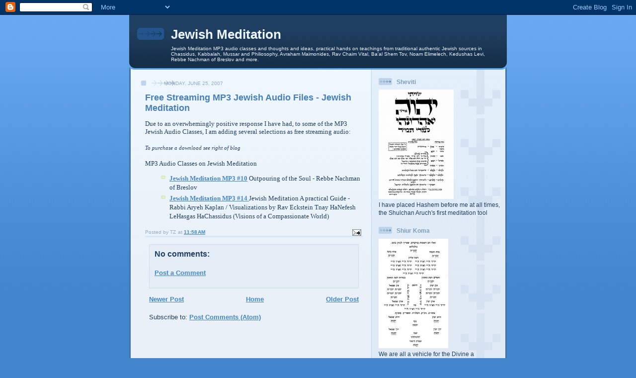

--- FILE ---
content_type: text/html; charset=UTF-8
request_url: http://blog.jewishmeditation.org/2007/06/free-streaming-mp3-jewish-audio-files.html
body_size: 13958
content:
<!DOCTYPE html>
<html dir='ltr'>
<head>
<link href='https://www.blogger.com/static/v1/widgets/2944754296-widget_css_bundle.css' rel='stylesheet' type='text/css'/>
<meta content='text/html; charset=UTF-8' http-equiv='Content-Type'/>
<meta content='blogger' name='generator'/>
<link href='http://blog.jewishmeditation.org/favicon.ico' rel='icon' type='image/x-icon'/>
<link href='http://blog.jewishmeditation.org/2007/06/free-streaming-mp3-jewish-audio-files.html' rel='canonical'/>
<link rel="alternate" type="application/atom+xml" title="Jewish Meditation - Atom" href="http://blog.jewishmeditation.org/feeds/posts/default" />
<link rel="alternate" type="application/rss+xml" title="Jewish Meditation - RSS" href="http://blog.jewishmeditation.org/feeds/posts/default?alt=rss" />
<link rel="service.post" type="application/atom+xml" title="Jewish Meditation - Atom" href="https://www.blogger.com/feeds/2423723809687891771/posts/default" />

<link rel="alternate" type="application/atom+xml" title="Jewish Meditation - Atom" href="http://blog.jewishmeditation.org/feeds/2637112377689952555/comments/default" />
<!--Can't find substitution for tag [blog.ieCssRetrofitLinks]-->
<meta content='http://blog.jewishmeditation.org/2007/06/free-streaming-mp3-jewish-audio-files.html' property='og:url'/>
<meta content='Free Streaming MP3 Jewish Audio Files - Jewish Meditation' property='og:title'/>
<meta content='Due to an overwhemingly positive response I have had, to some of the MP3 Jewish Audio Classes, I am adding several selections as free stream...' property='og:description'/>
<title>Jewish Meditation: Free Streaming MP3 Jewish Audio Files - Jewish Meditation</title>
<style id='page-skin-1' type='text/css'><!--
/*
-----------------------------------------------
Blogger Template Style
Name: 	  Thisaway (Blue)
Date:     29 Feb 2004
Updated by: Blogger Team
----------------------------------------------- */
/* global
----------------------------------------------- */
body {
margin: 0;
text-align: center;
min-width: 760px;
background: #4386ce url(https://resources.blogblog.com/blogblog/data/thisaway_blue/bg_body.gif) repeat-x left top;
color: #204063;
font-size: small;
}
blockquote {
margin: 0;
padding-top: 0;
padding-right: 10px;
padding-bottom: 0;
padding-left: 10px;
border-left: 6px solid #d8e7f78;
border-right: 6px solid #d8e7f7;
color: #477fba;
}
code {
color: #477fba;
}
hr {
display: none;
}
/* layout
----------------------------------------------- */
#outer-wrapper {
margin: 0 auto;
width: 760px;
text-align: left;
font: normal normal 100% Helvetica,Arial,Verdana,'Trebuchet MS', Sans-serif;
}
#header-wrapper {
padding-bottom: 15px;
background: url(https://resources.blogblog.com/blogblog/data/thisaway_blue/bg_header_bottom.gif) no-repeat left bottom;
}
#header {
background: #204063 url(https://resources.blogblog.com/blogblog/data/thisaway_blue/bg_header.gif) repeat-x left bottom;
}
#content-wrapper {
position: relative;
width: 760px;
background: #f7f0e9 url(https://resources.blogblog.com/blogblog/data/thisaway_blue/bg_main_wrapper.gif) repeat-y left top;
}
#main-wrapper {
display: inline; /* fixes a strange ie margin bug */
float: left;
margin-top: 0;
margin-right: 0;
margin-bottom: 0;
margin-left: 3px;
padding: 0;
width: 483px;
word-wrap: break-word; /* fix for long text breaking sidebar float in IE */
overflow: hidden;     /* fix for long non-text content breaking IE sidebar float */
}
#main {
padding-top: 22px;
padding-right: 8px;
padding-bottom: 0;
padding-left: 8px;
background: url(https://resources.blogblog.com/blogblog/data/thisaway_blue/bg_content.gif) repeat-x left top;
}
.post {
margin-top: 0;
margin-right: 8px;
margin-bottom: 14px;
margin-left: 21px;
padding: 0;
border-bottom: 3px solid #d8e7f7;
}
#comments {
margin-top: 0;
margin-right: 16px;
margin-bottom: 14px;
margin-left: 29px;
padding: 10px;
border: 1px solid #cedef0;
background-color: #e4ecf5;
}
#sidebar-wrapper {
display: inline; /* fixes a strange ie margin bug */
float: right;
margin-top: 0;
margin-right: 3px;
margin-bottom: 0;
margin-left: 0;
width: 269px;
color: #204063;
line-height: 1.4em;
font-size: 90%;
background: url(https://resources.blogblog.com/blogblog/data/thisaway_blue/bg_sidebar.gif) repeat-x left top;
word-wrap: break-word; /* fix for long text breaking sidebar float in IE */
overflow: hidden;     /* fix for long non-text content breaking IE sidebar float */
}
#sidebar {
padding-top: 7px;
padding-right: 11px;
padding-bottom: 0;
padding-left: 14px;
background: url(https://resources.blogblog.com/blogblog/data/thisaway_blue/bg_sidebar_arrow.gif) repeat-y 179px 0;
}
#sidebar .widget {
margin-bottom: 20px;
}
#footer-wrapper {
padding-top: 15px;
background: url(https://resources.blogblog.com/blogblog/data/thisaway_blue/bg_footer_top.gif) no-repeat left top;
clear: both;
}
#footer {
background: #152e49 url(https://resources.blogblog.com/blogblog/data/thisaway_blue/bg_footer.gif) repeat-x left top;
text-align: center;
min-height: 2em;
}
/* headings
----------------------------------------------- */
#header h1 {
margin: 0;
padding-top: 24px;
padding-right: 0;
padding-bottom: 0;
padding-left: 84px;
background: url(https://resources.blogblog.com/blogblog/data/thisaway_blue/icon_header_left.gif) no-repeat 16px 26px;
}
h2.date-header {
margin: 0;
padding-top: 0;
padding-right: 0;
padding-bottom: 0;
padding-left: 29px;
text-transform: uppercase;
color: #8facc8;
background: url(https://resources.blogblog.com/blogblog/data/thisaway_blue/icon_date.gif) no-repeat 13px 0;
font-size: 80%;
font-weight: normal;
}
.date-header span {
margin-top: 0;
margin-right: 0;
margin-bottom: 0;
margin-left: 5px;
padding-top: 0;
padding-right: 25px;
padding-bottom: 0;
padding-left: 25px;
background: url(https://resources.blogblog.com/blogblog/data/thisaway_blue/bg_date.gif) no-repeat left 0;
}
.sidebar h2 {
padding-top: 1px;
padding-right: 0;
padding-bottom: 0;
padding-left: 36px;
color: #809fbd;
background: url(https://resources.blogblog.com/blogblog/data/thisaway_blue/icon_sidebar_heading_left.gif) no-repeat left 45%;
font: normal bold 100% Helvetica,Arial,Verdana,'Trebuchet MS', Sans-serif;
}
.sidebar .Profile h2 {
color: #527595;
background: url(https://resources.blogblog.com/blogblog/data/thisaway_blue/icon_sidebar_profileheading_left.gif) no-repeat left 45%;
}
.post h3 {
margin-top: 13px;
margin-right: 0;
margin-bottom: 13px;
margin-left: 0;
padding: 0;
color: #477fba;
font-size: 140%;
}
.post h3 a, .post h3 a:visited {
color: #477fba;
}
#comments h4 {
margin-top: 0;
font-size: 120%;
}
/* text
----------------------------------------------- */
#header h1 {
color: #eef6fe;
font: normal bold 200% Helvetica,Arial,Verdana,'Trebuchet MS', Sans-serif;
}
#header .description {
margin: 0;
padding-top: 7px;
padding-right: 16px;
padding-bottom: 0;
padding-left: 84px;
color: #eef6fe;
font: normal normal 80% Helvetica,Arial,Verdana,'Trebuchet MS', Sans-serif;
}
.post-body p {
line-height: 1.4em;
/* Fix bug in IE5/Win with italics in posts */
margin: 0;
height: 1%;
overflow: visible;
}
.post-footer {
font-size: 80%;
color: #8facc8;
}
.uncustomized-post-template .post-footer {
text-align: right;
}
.uncustomized-post-template .post-footer .post-author,
.uncustomized-post-template .post-footer .post-timestamp {
display: block;
float: left;
text-align: left;
margin-right: 4px;
}
p.comment-author {
font-size: 83%;
}
.deleted-comment {
font-style:italic;
color:gray;
}
.comment-body p {
line-height: 1.4em;
}
.feed-links {
clear: both;
line-height: 2.5em;
margin-bottom: 0.5em;
margin-left: 29px;
}
#footer .widget {
margin: 0;
padding-top: 0;
padding-right: 0;
padding-bottom: 15px;
padding-left: 55px;
color: #fef6ee;
font-size: 90%;
line-height: 1.4em;
background: url(https://resources.blogblog.com/blogblog/data/thisaway_blue/icon_footer.gif) no-repeat 16px 0;
}
/* lists
----------------------------------------------- */
.post ul {
padding-left: 32px;
list-style-type: none;
line-height: 1.4em;
}
.post li {
padding-top: 0;
padding-right: 0;
padding-bottom: 4px;
padding-left: 17px;
background: url(https://resources.blogblog.com/blogblog/data/thisaway_blue/icon_list_item_left.gif) no-repeat left 3px;
}
#comments ul {
margin: 0;
padding: 0;
list-style-type: none;
}
#comments li {
padding-top: 0;
padding-right: 0;
padding-bottom: 1px;
padding-left: 17px;
background: url(https://resources.blogblog.com/blogblog/data/thisaway_blue/icon_comment.gif) no-repeat left 3px;
}
.sidebar ul {
padding: 0;
list-style-type: none;
line-height: 1.2em;
margin-left: 0;
}
.sidebar li {
padding-top: 0;
padding-right: 0;
padding-bottom: 4px;
padding-left: 17px;
background: url(https://resources.blogblog.com/blogblog/data/thisaway_blue/icon_list_item.gif) no-repeat left 3px;
}
#blog-pager-newer-link {
float: left;
margin-left: 29px;
}
#blog-pager-older-link {
float: right;
margin-right: 16px;
}
#blog-pager {
text-align: center;
}
/* links
----------------------------------------------- */
a {
color: #4386ce;
font-weight: bold;
}
a:hover {
color: #2462a5;
}
a.comment-link {
/* ie5.0/win doesn't apply padding to inline elements,
so we hide these two declarations from it */
background/* */:/**/url(https://resources.blogblog.com/blogblog/data/thisaway_blue/icon_comment.gif) no-repeat left 45%;
padding-left: 14px;
}
html>body a.comment-link {
/* respecified, for ie5/mac's benefit */
background: url(https://resources.blogblog.com/blogblog/data/thisaway_blue/icon_comment.gif) no-repeat left 45%;
padding-left: 14px;
}
.sidebar a {
color: #599be2;
}
.sidebar a:hover {
color: #3372b6;
}
#header h1 a {
color: #eef6fe;
text-decoration: none;
}
#header h1 a:hover {
color: #b4c7d9;
}
.post h3 a {
text-decoration: none;
}
a img {
border-width: 0;
}
.clear {
clear: both;
line-height: 0;
height: 0;
}
.profile-textblock {
clear: both;
margin-bottom: 10px;
margin-left: 0;
}
.profile-img {
float: left;
margin-top: 0;
margin-right: 5px;
margin-bottom: 5px;
margin-left: 0;
padding: 3px;
border: 1px solid #bdd4eb;
}
.profile-link {
padding-top: 0;
padding-right: 0;
padding-bottom: 0;
padding-left: 17px;
background: url(https://resources.blogblog.com/blogblog/data/thisaway_blue/icon_profile_left.gif) no-repeat left 0;
}
/** Page structure tweaks for layout editor wireframe */
body#layout #main,
body#layout #sidebar {
padding: 0;
}

--></style>
<link href='https://www.blogger.com/dyn-css/authorization.css?targetBlogID=2423723809687891771&amp;zx=d0823121-e19c-41bf-ac09-87304d6c9bdc' media='none' onload='if(media!=&#39;all&#39;)media=&#39;all&#39;' rel='stylesheet'/><noscript><link href='https://www.blogger.com/dyn-css/authorization.css?targetBlogID=2423723809687891771&amp;zx=d0823121-e19c-41bf-ac09-87304d6c9bdc' rel='stylesheet'/></noscript>
<meta name='google-adsense-platform-account' content='ca-host-pub-1556223355139109'/>
<meta name='google-adsense-platform-domain' content='blogspot.com'/>

</head>
<body>
<div class='navbar section' id='navbar'><div class='widget Navbar' data-version='1' id='Navbar1'><script type="text/javascript">
    function setAttributeOnload(object, attribute, val) {
      if(window.addEventListener) {
        window.addEventListener('load',
          function(){ object[attribute] = val; }, false);
      } else {
        window.attachEvent('onload', function(){ object[attribute] = val; });
      }
    }
  </script>
<div id="navbar-iframe-container"></div>
<script type="text/javascript" src="https://apis.google.com/js/platform.js"></script>
<script type="text/javascript">
      gapi.load("gapi.iframes:gapi.iframes.style.bubble", function() {
        if (gapi.iframes && gapi.iframes.getContext) {
          gapi.iframes.getContext().openChild({
              url: 'https://www.blogger.com/navbar/2423723809687891771?po\x3d2637112377689952555\x26origin\x3dhttp://blog.jewishmeditation.org',
              where: document.getElementById("navbar-iframe-container"),
              id: "navbar-iframe"
          });
        }
      });
    </script><script type="text/javascript">
(function() {
var script = document.createElement('script');
script.type = 'text/javascript';
script.src = '//pagead2.googlesyndication.com/pagead/js/google_top_exp.js';
var head = document.getElementsByTagName('head')[0];
if (head) {
head.appendChild(script);
}})();
</script>
</div></div>
<div id='outer-wrapper'><div id='wrap2'>
<!-- skip links for text browsers -->
<span id='skiplinks' style='display:none;'>
<a href='#main'>skip to main </a> |
      <a href='#sidebar'>skip to sidebar</a>
</span>
<div id='header-wrapper'>
<div class='header section' id='header'><div class='widget Header' data-version='1' id='Header1'>
<div id='header-inner'>
<div class='titlewrapper'>
<h1 class='title'>
<a href='http://blog.jewishmeditation.org/'>
Jewish Meditation
</a>
</h1>
</div>
<div class='descriptionwrapper'>
<p class='description'><span>Jewish Meditation MP3 audio classes and thoughts and ideas, practical hands on teachings from traditional authentic Jewish sources in Chassidus, Kabbalah, Mussar and Philiosophy, Avraham Maimonides, Rav Chaim Vital, Ba'al Shem Tov, Noam Elimelech, Kedushas Levi, Rebbe Nachman of Breslov and more.</span></p>
</div>
</div>
</div></div>
</div>
<div id='content-wrapper'>
<div id='crosscol-wrapper' style='text-align:center'>
<div class='crosscol no-items section' id='crosscol'></div>
</div>
<div id='main-wrapper'>
<div class='main section' id='main'><div class='widget Blog' data-version='1' id='Blog1'>
<div class='blog-posts hfeed'>

          <div class="date-outer">
        
<h2 class='date-header'><span>Monday, June 25, 2007</span></h2>

          <div class="date-posts">
        
<div class='post-outer'>
<div class='post hentry uncustomized-post-template' itemprop='blogPost' itemscope='itemscope' itemtype='http://schema.org/BlogPosting'>
<meta content='2423723809687891771' itemprop='blogId'/>
<meta content='2637112377689952555' itemprop='postId'/>
<a name='2637112377689952555'></a>
<h3 class='post-title entry-title' itemprop='name'>
Free Streaming MP3 Jewish Audio Files - Jewish Meditation
</h3>
<div class='post-header'>
<div class='post-header-line-1'></div>
</div>
<div class='post-body entry-content' id='post-body-2637112377689952555' itemprop='description articleBody'>
<span style="font-family:verdana;">Due to an overwhemingly positive response I have had, to some of the MP3 Jewish Audio Classes, I am adding several selections as free streaming audio:</span><br /><span style="font-family:verdana;"></span><br /><span style="font-family:verdana;"><span style="font-size:85%;"><em>To purchase a download see right of blog</em></span> </span><br /><span style="font-family:verdana;"></span><br /><span style="font-family:verdana;">MP3 Audio Classes on Jewish Meditation</span><br /><ul><li><a href="mms://yeshivalive.net/noam/JM10.mp3"><span style="font-family:verdana;">Jewish Meditation MP3 #10</span></a><span style="font-family:verdana;"> Outpouring of the Soul - Rebbe Nachman of Breslov</span></li><li><a href="mms://yeshivalive.net/noam/JM14.mp3"><span style="font-family:verdana;">Jewish Meditation MP3 #14 </span></a><span style="font-family:verdana;">Jewish Meditation A practical Guide - Rabbi Aryeh Kaplan / Visualizations by Rav Eckstein Tnay HaNefesh LeHasgas HaChassidus (Visions of a Compassionate World)</span></li></ul>
<div style='clear: both;'></div>
</div>
<div class='post-footer'>
<div class='post-footer-line post-footer-line-1'>
<span class='post-author vcard'>
Posted by
<span class='fn' itemprop='author' itemscope='itemscope' itemtype='http://schema.org/Person'>
<span itemprop='name'>TZ</span>
</span>
</span>
<span class='post-timestamp'>
at
<meta content='http://blog.jewishmeditation.org/2007/06/free-streaming-mp3-jewish-audio-files.html' itemprop='url'/>
<a class='timestamp-link' href='http://blog.jewishmeditation.org/2007/06/free-streaming-mp3-jewish-audio-files.html' rel='bookmark' title='permanent link'><abbr class='published' itemprop='datePublished' title='2007-06-25T11:58:00+03:00'>11:58&#8239;AM</abbr></a>
</span>
<span class='post-comment-link'>
</span>
<span class='post-icons'>
<span class='item-action'>
<a href='https://www.blogger.com/email-post/2423723809687891771/2637112377689952555' title='Email Post'>
<img alt='' class='icon-action' height='13' src='https://resources.blogblog.com/img/icon18_email.gif' width='18'/>
</a>
</span>
<span class='item-control blog-admin pid-130208884'>
<a href='https://www.blogger.com/post-edit.g?blogID=2423723809687891771&postID=2637112377689952555&from=pencil' title='Edit Post'>
<img alt='' class='icon-action' height='18' src='https://resources.blogblog.com/img/icon18_edit_allbkg.gif' width='18'/>
</a>
</span>
</span>
<div class='post-share-buttons goog-inline-block'>
</div>
</div>
<div class='post-footer-line post-footer-line-2'>
<span class='post-labels'>
</span>
</div>
<div class='post-footer-line post-footer-line-3'>
<span class='post-location'>
</span>
</div>
</div>
</div>
<div class='comments' id='comments'>
<a name='comments'></a>
<h4>No comments:</h4>
<div id='Blog1_comments-block-wrapper'>
<dl class='' id='comments-block'>
</dl>
</div>
<p class='comment-footer'>
<a href='https://www.blogger.com/comment/fullpage/post/2423723809687891771/2637112377689952555' onclick=''>Post a Comment</a>
</p>
</div>
</div>

        </div></div>
      
</div>
<div class='blog-pager' id='blog-pager'>
<span id='blog-pager-newer-link'>
<a class='blog-pager-newer-link' href='http://blog.jewishmeditation.org/2007/07/mans-soul-is-g-ds-candle.html' id='Blog1_blog-pager-newer-link' title='Newer Post'>Newer Post</a>
</span>
<span id='blog-pager-older-link'>
<a class='blog-pager-older-link' href='http://blog.jewishmeditation.org/2007/06/jewish-meditation-first-step.html' id='Blog1_blog-pager-older-link' title='Older Post'>Older Post</a>
</span>
<a class='home-link' href='http://blog.jewishmeditation.org/'>Home</a>
</div>
<div class='clear'></div>
<div class='post-feeds'>
<div class='feed-links'>
Subscribe to:
<a class='feed-link' href='http://blog.jewishmeditation.org/feeds/2637112377689952555/comments/default' target='_blank' type='application/atom+xml'>Post Comments (Atom)</a>
</div>
</div>
</div></div>
</div>
<div id='sidebar-wrapper'>
<div class='sidebar section' id='sidebar'><div class='widget Image' data-version='1' id='Image1'>
<h2>Sheviti</h2>
<div class='widget-content'>
<img alt='Sheviti' height='220' id='Image1_img' src='http://photos1.blogger.com/x/blogger2/3899/295864722862291/220/z/277889/gse_multipart66222.png' width='151'/>
<br/>
<span class='caption'>I have placed Hashem before me at all times, the Shulchan Aruch's first meditation tool</span>
</div>
<div class='clear'></div>
</div><div class='widget Image' data-version='1' id='Image4'>
<h2>Shiur Koma</h2>
<div class='widget-content'>
<img alt='Shiur Koma' height='220' id='Image4_img' src='http://photos1.blogger.com/x/blogger2/3899/295864722862291/220/z/281932/gse_multipart66235.png' width='140'/>
<br/>
<span class='caption'>We are all a vehicle for the Divine a meditational tool</span>
</div>
<div class='clear'></div>
</div><div class='widget Image' data-version='1' id='Image2'>
<h2>Menorat leManeatzeach</h2>
<div class='widget-content'>
<img alt='Menorat leManeatzeach' height='220' id='Image2_img' src='http://photos1.blogger.com/x/blogger2/3899/295864722862291/220/z/226370/gse_multipart66229.png' width='184'/>
<br/>
<span class='caption'>This meditation tool is Psalm 67</span>
</div>
<div class='clear'></div>
</div><div class='widget Image' data-version='1' id='Image3'>
<h2>Menoras Le'Menatzeach</h2>
<div class='widget-content'>
<img alt='Menoras Le&#39;Menatzeach' height='220' id='Image3_img' src='http://photos1.blogger.com/x/blogger2/3899/295864722862291/220/z/232920/gse_multipart66231.jpg' width='179'/>
<br/>
<span class='caption'>Another Menora as if you lit the candles in the Holy Temple</span>
</div>
<div class='clear'></div>
</div><div class='widget HTML' data-version='1' id='HTML1'>
<h2 class='title'>Jewish Meditation MP3 Audio Classes</h2>
<div class='widget-content'>
<p><h1 dir="ltr" align="center"><font face="Arial Narrow">Intro to Jewish Meditation 
MP3 Audio Classes</font></h1>
<p align="center">All these Meditations are based on authentic Jewish, 
Chassidic, Kabbalistic, Halacha and Mussar sources and they are all 100% safe.</p>
<form action="https://www.paypal.com/cgi-bin/webscr" target="paypal" method="post">
	<font face="Arial"><input value="_cart" name="cmd" type="hidden"/>
	<input value="talz11@bezeqint.net" name="business" type="hidden"/></font>
	<p align="center"><font face="Arial">
	<input border="0" alt="Make payments with PayPal - it's fast, free and secure!" src="https://www.paypal.com/en_US/i/btn/view_cart.gif" name="I1" type="image" align="left"/>
	<input value="1" name="display" type="hidden"/></font></p>
</form>
<p align="center">&nbsp;</p>
<p align="left"><font face="Arial">Check back weekly for new classes. </font>
</p>
<p>
<table id="table1" border="1" width="100%">
	<tr>
		<td><b><font face="Arial">Intro to Jewish Meditation MP3 Audio Class #1</font></b></td>
		<td rowspan="2">
		<form action="https://www.paypal.com/cgi-bin/webscr" target="paypal" method="post">
			<input border="0" alt="Make payments with PayPal - it's fast, free and secure!" src="https://www.paypal.com//en_US/i/btn/sc-but-01.gif" name="I2" type="image"/>
			<img border="0" alt="" width="1" src="https://www.paypal.com/en_US/i/scr/pixel.gif" height="1"/>
			<input value="1" name="add" type="hidden"/>
			<input value="_cart" name="cmd" type="hidden"/>
			<input value="talz11@bezeqint.net" name="business" type="hidden"/>
			<input value="Jewish Meditation Class 1" name="item_name" type="hidden"/>
			<input value="JM1" name="item_number" type="hidden"/>
			<input value="2.00" name="amount" type="hidden"/>
			<input value="1" name="no_shipping" type="hidden"/>
			<input value="0.00" name="shipping" type="hidden"/>
			<input value="1" name="no_note" type="hidden"/>
			<input value="USD" name="currency_code" type="hidden"/>
			<input value="US" name="lc" type="hidden"/>
			<input value="PP-ShopCartBF" name="bn" type="hidden"/>
		</form>
		</td>
		<td rowspan="2">
		Price: $2.00</td>
	</tr>
	<tr>
		<td>Description: The Meditations of the <b>Noam Elimelech of Lyzhansk</b> from 
		Tzeital Katan. Meditations include Mesirus Nefesh, Character refinement, 
		Eating with Kavana.</td>
	</tr>
	<tr>
		<td><b><font face="Arial">Intro to Jewish Meditation MP3 Audio Class #2</font></b></td>
		<td rowspan="2">
		<form action="https://www.paypal.com/cgi-bin/webscr" target="paypal" method="post">
			<input border="0" alt="Make payments with PayPal - it's fast, free and secure!" src="https://www.paypal.com//en_US/i/btn/sc-but-01.gif" name="I3" type="image"/>
			<img border="0" alt="" width="1" src="https://www.paypal.com/en_US/i/scr/pixel.gif" height="1"/>
			<input value="1" name="add" type="hidden"/>
			<input value="_cart" name="cmd" type="hidden"/>
			<input value="talz11@bezeqint.net" name="business" type="hidden"/>
			<input value="Jewish Meditation Class 2" name="item_name" type="hidden"/>
			<input value="JM2" name="item_number" type="hidden"/>
			<input value="2.00" name="amount" type="hidden"/>
			<input value="1" name="no_shipping" type="hidden"/>
			<input value="0.00" name="shipping" type="hidden"/>
			<input value="1" name="no_note" type="hidden"/>
			<input value="USD" name="currency_code" type="hidden"/>
			<input value="US" name="lc" type="hidden"/>
			<input value="PP-ShopCartBF" name="bn" type="hidden"/>
		</form>
		</td>
		<td rowspan="2">
		Price: $2.00</td>
	</tr>
	<tr>
		<td>Description: The Meditations of the <b>Noam Elimelech of Lyzhansk</b> from 
		Parshas Lech Lecha, a meditation about prayer in general especially with 
		visualization of Israel, Jerusalem, the Holy Temple and the Holy of 
		Holies. Also: Hashem speaks through us. And from Igros Kodesh and the 
		Talmud Yerushalmi: Visualizing the Rebbe who is teaching us.</td>
	</tr>
	<tr>
		<td><b><font face="Arial">Intro to Jewish Meditation MP3 Audio Class #3</font></b></td>
		<td rowspan="2">
		<form action="https://www.paypal.com/cgi-bin/webscr" target="paypal" method="post">
			<input border="0" alt="Make payments with PayPal - it's fast, free and secure!" src="https://www.paypal.com//en_US/i/btn/sc-but-01.gif" name="I4" type="image"/>
			<img border="0" alt="" width="1" src="https://www.paypal.com/en_US/i/scr/pixel.gif" height="1"/>
			<input value="1" name="add" type="hidden"/>
			<input value="_cart" name="cmd" type="hidden"/>
			<input value="talz11@bezeqint.net" name="business" type="hidden"/>
			<input value="Jewish Meditation Class 3" name="item_name" type="hidden"/>
			<input value="JM3" name="item_number" type="hidden"/>
			<input value="2.00" name="amount" type="hidden"/>
			<input value="1" name="no_shipping" type="hidden"/>
			<input value="0.00" name="shipping" type="hidden"/>
			<input value="1" name="no_note" type="hidden"/>
			<input value="USD" name="currency_code" type="hidden"/>
			<input value="US" name="lc" type="hidden"/>
			<input value="PP-ShopCartBF" name="bn" type="hidden"/>
		</form>
		</td>
		<td rowspan="2">
		Price: $2.00</td>
	</tr>
	<tr>
		<td>Description: <b>Sha'arei Kedusha the Gates of Holiness of Rabbi Chaim 
		Vital </b>student of the Arizal, preparation for meditation through mussar 
		and character refinement, meditation example. The first Siman in 
		<b>Shulchan Aruch</b> OC Siman 1 &quot;Shvisi Hashem LeNegdi Tamid&quot;, I have placed Hashem 
		before me at all times. How to use a meditation card called <b>Sheviti</b>. 
		Using the Menorah for <b>Psalm 67</b> tehillim, answering the <b>Kaddish</b>. (Includes image 
		files of the cards in jpeg format)</td>
	</tr>
	<tr>
		<td><b><font face="Arial">Intro to Jewish Meditation MP3 Audio Class #4</font></b></td>
		<td rowspan="2">
		<form action="https://www.paypal.com/cgi-bin/webscr" target="paypal" method="post">
			<input border="0" alt="Make payments with PayPal - it's fast, free and secure!" src="https://www.paypal.com//en_US/i/btn/sc-but-01.gif" name="I5" type="image"/>
			<img border="0" alt="" width="1" src="https://www.paypal.com/en_US/i/scr/pixel.gif" height="1"/>
			<input value="1" name="add" type="hidden"/>
			<input value="_cart" name="cmd" type="hidden"/>
			<input value="talz11@bezeqint.net" name="business" type="hidden"/>
			<input value="Jewish Meditation Class 4" name="item_name" type="hidden"/>
			<input value="JM4" name="item_number" type="hidden"/>
			<input value="2.00" name="amount" type="hidden"/>
			<input value="1" name="no_shipping" type="hidden"/>
			<input value="0.00" name="shipping" type="hidden"/>
			<input value="1" name="no_note" type="hidden"/>
			<input value="USD" name="currency_code" type="hidden"/>
			<input value="US" name="lc" type="hidden"/>
			<input value="PP-ShopCartBF" name="bn" type="hidden"/>
		</form>
		</td>
		<td rowspan="2">
		Price: $2.00</td>
	</tr>
	<tr>
		<td>Description: Reviews of use of the Sheviti. The Meditations of the 
		<b>Noam Elimelech of Lyzhansk</b>: the body as a vehicle for G-d's presence 
		using the diagram found in Shaerei Tzion, Siddur haRashash, Ben Ish Chai 
		and the Toldos Aharon siddur. 4th Chapter of <b>Hachsharas HaAvreichim of 
		Piasecna</b> qualifying the thought and imagination process. The prayer 
		before praying of the Noam Elimelech of Lyzhansk. (Includes image files 
		of the cards in jpeg format). </td>
	</tr>
	<tr>
		<td><b><font face="Arial">Intro to Jewish Meditation MP3 Audio Class #5</font></b></td>
		<td rowspan="2">
		<form action="https://www.paypal.com/cgi-bin/webscr" target="paypal" method="post">
			<input border="0" alt="Make payments with PayPal - it's fast, free and secure!" src="https://www.paypal.com//en_US/i/btn/sc-but-01.gif" name="I6" type="image"/>
			<img border="0" alt="" width="1" src="https://www.paypal.com/en_US/i/scr/pixel.gif" height="1"/>
			<input value="1" name="add" type="hidden"/>
			<input value="_cart" name="cmd" type="hidden"/>
			<input value="talz11@bezeqint.net" name="business" type="hidden"/>
			<input value="Jewish Meditation Class 5" name="item_name" type="hidden"/>
			<input value="JM5" name="item_number" type="hidden"/>
			<input value="2.00" name="amount" type="hidden"/>
			<input value="1" name="no_shipping" type="hidden"/>
			<input value="0.00" name="shipping" type="hidden"/>
			<input value="1" name="no_note" type="hidden"/>
			<input value="USD" name="currency_code" type="hidden"/>
			<input value="US" name="lc" type="hidden"/>
			<input value="PP-ShopCartBF" name="bn" type="hidden"/>
		</form>
		</td>
		<td rowspan="2">
		Price: $2.00</td>
	</tr>
	<tr>
		<td>Description: Reviews of use of the Sheviti. <b>Shulchan Aruch</b> 
		Code of Jewish Law OC Siman 98, 
		Kavana in prayer. Shevisi using the ideas from <b>Sha'arei Kedusha the 
		Gates of Holiness of Rabbi Chaim Vital </b>and the Gemara / Talmud in 
		Chagiga and the 7 heavens with a prayer from the <b>Selichos</b>. Using 
		emotions and feelings, imagination to aid in visualization and 
		meditation.</td>
	</tr>
	<tr>
		<td><b><font face="Arial">Intro to Jewish Meditation MP3 Audio Class #6</font></b></td>
		<td rowspan="2">
		<form action="https://www.paypal.com/cgi-bin/webscr" target="paypal" method="post">
			<input border="0" alt="Make payments with PayPal - it's fast, free and secure!" src="https://www.paypal.com//en_US/i/btn/sc-but-01.gif" name="submit" type="image"/>
			<img border="0" alt="" width="1" src="https://www.paypal.com/en_US/i/scr/pixel.gif" height="1"/>
			<input value="1" name="add" type="hidden"/>
			<input value="_cart" name="cmd" type="hidden"/>
			<input value="talz11@bezeqint.net" name="business" type="hidden"/>
			<input value="Jewish Meditation Class 6" name="item_name" type="hidden"/>
			<input value="JM6" name="item_number" type="hidden"/>
			<input value="2.00" name="amount" type="hidden"/>
			<input value="1" name="no_shipping" type="hidden"/>
			<input value="0.00" name="shipping" type="hidden"/>
			<input value="1" name="no_note" type="hidden"/>
			<input value="USD" name="currency_code" type="hidden"/>
			<input value="US" name="lc" type="hidden"/>
			<input value="PP-ShopCartBF" name="bn" type="hidden"/>
		</form>
		</td>
		<td rowspan="2">
		Price: $2.00</td>
	</tr>
	<tr>
		<td>Description: <b>Shulchan Aruch</b> Code of Jewish Law OC Siman 5 Kavana in Brachos, The 
		Meditations of the <b>Kedushas Levi of Rav Levi Yitzchak of Berditchev</b>, Intro to 
		<b>Hachsharas 
		HaAvreichim of Piasecna</b>.</td>
	</tr>
</table>
<table id="table2" border="1" width="100%">
	<tr>
		<td><b><font face="Arial">Intro to Jewish Meditation MP3 Audio Class #7</font></b></td>
		<td rowspan="2">
		<form action="https://www.paypal.com/cgi-bin/webscr" target="paypal" method="post">
			<input border="0" alt="Make payments with PayPal - it's fast, free and secure!" src="https://www.paypal.com//en_US/i/btn/sc-but-01.gif" name="submit0" type="image"/>
			<img border="0" alt="" width="1" src="https://www.paypal.com/en_US/i/scr/pixel.gif" height="1"/>
			<input value="1" name="add" type="hidden"/>
			<input value="_cart" name="cmd" type="hidden"/>
			<input value="talz11@bezeqint.net" name="business" type="hidden"/>
			<input value="Jewish Meditation Class 7" name="item_name" type="hidden"/>
			<input value="JM7" name="item_number" type="hidden"/>
			<input value="2.00" name="amount" type="hidden"/>
			<input value="1" name="no_shipping" type="hidden"/>
			<input value="0.00" name="shipping" type="hidden"/>
			<input value="1" name="no_note" type="hidden"/>
			<input value="USD" name="currency_code" type="hidden"/>
			<input value="US" name="lc" type="hidden"/>
			<input value="PP-ShopCartBF" name="bn" type="hidden"/>
		</form>
		</td>
		<td rowspan="2" width="46">
		Price: $2.00</td>
	</tr>
	<tr>
		<td>Description: Intro to <b>Hachsharas 
		HaAvreichim of Piasecna</b> cont'd till end of Chap. 1,&nbsp; Also 1st intro to 
		<b>Siddur 
		Tefillah Yeshara w/ Keser Nehora</b> commentary: Speaking with Divine 
		Inspiration. Using the 4 letter name and the PrayerBook as Black &amp; White 
		Fire, Clouds and Heaven.</td>
	</tr>
<tr>
		<td><b><font face="Arial">Intro to Jewish Meditation MP3 Audio Class #8</font></b></td>
		<td rowspan="2">
		<form action="https://www.paypal.com/cgi-bin/webscr" target="paypal" method="post">
			<input border="0" alt="Make payments with PayPal - it's fast, free and secure!" src="https://www.paypal.com//en_US/i/btn/sc-but-01.gif" name="submit0" type="image"/>
			<img border="0" alt="" width="1" src="https://www.paypal.com/en_US/i/scr/pixel.gif" height="1"/>
			<input value="1" name="add" type="hidden"/>
			<input value="_cart" name="cmd" type="hidden"/>
			<input value="talz11@bezeqint.net" name="business" type="hidden"/>
			<input value="Jewish Meditation Class 8" name="item_name" type="hidden"/>
			<input value="JM8" name="item_number" type="hidden"/>
			<input value="2.00" name="amount" type="hidden"/>
			<input value="1" name="no_shipping" type="hidden"/>
			<input value="0.00" name="shipping" type="hidden"/>
			<input value="1" name="no_note" type="hidden"/>
			<input value="USD" name="currency_code" type="hidden"/>
			<input value="US" name="lc" type="hidden"/>
			<input value="PP-ShopCartBF" name="bn" type="hidden"/>
		</form>
		</td>
		<td rowspan="2" width="46">
		Price: $2.00</td>
	</tr>
	<tr>
		<td>Description: 1st intro to <b>Siddur Tefillah Yeshara w/ Keser Nehora</b> 
		commentary continues: Speaking with Divine Inspiration, Riding Horses of 
		Fire to Heaven</td>
	</tr>
	<tr>
		<td><b><font face="Arial">Intro to Jewish Meditation MP3 Audio Class #9</font></b></td>
		<td rowspan="2">
		<form action="https://www.paypal.com/cgi-bin/webscr" target="paypal" method="post">
			<input border="0" alt="Make payments with PayPal - it's fast, free and secure!" src="https://www.paypal.com//en_US/i/btn/sc-but-01.gif" name="submit0" type="image"/>
			<img border="0" alt="" width="1" src="https://www.paypal.com/en_US/i/scr/pixel.gif" height="1"/>
			<input value="1" name="add" type="hidden"/>
			<input value="_cart" name="cmd" type="hidden"/>
			<input value="talz11@bezeqint.net" name="business" type="hidden"/>
			<input value="Jewish Meditation Class 9" name="item_name" type="hidden"/>
			<input value="JM9" name="item_number" type="hidden"/>
			<input value="2.00" name="amount" type="hidden"/>
			<input value="1" name="no_shipping" type="hidden"/>
			<input value="0.00" name="shipping" type="hidden"/>
			<input value="1" name="no_note" type="hidden"/>
			<input value="USD" name="currency_code" type="hidden"/>
			<input value="US" name="lc" type="hidden"/>
			<input value="PP-ShopCartBF" name="bn" type="hidden"/>
		</form>
		</td>
		<td rowspan="2" width="46">
		Price: $2.00</td>
	</tr>
	<tr>
		<td>Description: 1st intro to <b>Siddur Tefillah Yeshara w/ Keser Nehora</b> 
		commentary continues: Mindset of the soul, connecting to others and 
		something higher and drawing down the Divine Light. Speaking words of 
		prophecy at anytime. Prophecy Yeshivas. Using King David's Psalms of 
		Tehillim. Using the Menorah for Psalm 67 Tehillim, for Channuka. (Includes image 
		files of the cards in jpeg format)</td>
	</tr>
	<tr>
		<td><b><font face="Arial">Intro to Jewish Meditation MP3 Audio Class #10</font></b></td>
		<td rowspan="2">
		<form action="https://www.paypal.com/cgi-bin/webscr" target="paypal" method="post">
			<input border="0" alt="Make payments with PayPal - it's fast, free and secure!" src="https://www.paypal.com//en_US/i/btn/sc-but-01.gif" name="submit0" type="image"/>
			<img border="0" alt="" width="1" src="https://www.paypal.com/en_US/i/scr/pixel.gif" height="1"/>
			<input value="1" name="add" type="hidden"/>
			<input value="_cart" name="cmd" type="hidden"/>
			<input value="talz11@bezeqint.net" name="business" type="hidden"/>
			<input value="Jewish Meditation Class 10" name="item_name" type="hidden"/>
			<input value="JM10" name="item_number" type="hidden"/>
			<input value="2.00" name="amount" type="hidden"/>
			<input value="1" name="no_shipping" type="hidden"/>
			<input value="0.00" name="shipping" type="hidden"/>
			<input value="1" name="no_note" type="hidden"/>
			<input value="USD" name="currency_code" type="hidden"/>
			<input value="US" name="lc" type="hidden"/>
			<input value="PP-ShopCartBF" name="bn" type="hidden"/>
		</form>
		</td>
		<td rowspan="2" width="46">
		Price: $2.00</td>
	</tr>
	<tr>
		<td>Description: <b>Rabbi Nachman of Breslov - Hisbodedus</b> - Personal 
		Secluded Meditation / based on the book <b>Outpouring of the Soul</b> by 
		Rabbi Aryeh Kaplan - selections. Topics include: speaking to G-d Hashem 
		in our own language. Prayer in nature.</td>
	</tr>
	<tr>
		<td><b><font face="Arial">Intro to Jewish Meditation MP3 Audio Class #11</font></b></td>
		<td rowspan="2">
		<form action="https://www.paypal.com/cgi-bin/webscr" target="paypal" method="post">
			<input border="0" alt="Make payments with PayPal - it's fast, free and secure!" src="https://www.paypal.com//en_US/i/btn/sc-but-01.gif" name="submit0" type="image"/>
			<img border="0" alt="" width="1" src="https://www.paypal.com/en_US/i/scr/pixel.gif" height="1"/>
			<input value="1" name="add" type="hidden"/>
			<input value="_cart" name="cmd" type="hidden"/>
			<input value="talz11@bezeqint.net" name="business" type="hidden"/>
			<input value="Jewish Meditation Class 11" name="item_name" type="hidden"/>
			<input value="JM11" name="item_number" type="hidden"/>
			<input value="2.00" name="amount" type="hidden"/>
			<input value="1" name="no_shipping" type="hidden"/>
			<input value="0.00" name="shipping" type="hidden"/>
			<input value="1" name="no_note" type="hidden"/>
			<input value="USD" name="currency_code" type="hidden"/>
			<input value="US" name="lc" type="hidden"/>
			<input value="PP-ShopCartBF" name="bn" type="hidden"/>
		</form>
		</td>
		<td rowspan="2" width="46">
		Price: $2.00</td>
	</tr>
	<tr>
		<td>Description: <b>Rabbi Nachman of Breslov - Hisbodedus</b> - Personal 
		Secluded Meditation / based on the book <b>Outpouring of the Soul</b> by 
		Rabbi Aryeh Kaplan - selections. Continued. Topics include: Silently 
		Screaming. Simplicity. <br/>
		Selections from the book <b>Jewish Meditation: A Practical Guide </b>by 
		Rabbi Aryeh Kaplan - Defining Meditation Intro. Controlling the thought 
		process. Engraving images into the mind. Shviti Hashem - engrave the 4 
		letter name of Hashem. <br/>
		The <b>Talmud</b> tractate Shabbos 30a on <b>Simcha &amp; Joy &amp; Music</b>, 
		expanded vs restricted consciousness / sensory experience vs sensory 
		deprivation to enhance experience (Includes image files of the cards in 
		jpeg format) <b>Shulchan Aruch</b> Code of Jewish Law OC Siman 51:9. 
		Psukei Dzimra and song.</td>
	</tr><tr>
		<td><b><font face="Arial">Intro to Jewish Meditation MP3 Audio Class #12</font></b></td>
		<td rowspan="2">
		<form action="https://www.paypal.com/cgi-bin/webscr" target="paypal" method="post">
			<input border="0" alt="Make payments with PayPal - it's fast, free and secure!" src="https://www.paypal.com//en_US/i/btn/sc-but-01.gif" name="submit0" type="image"/>
			<img border="0" alt="" width="1" src="https://www.paypal.com/en_US/i/scr/pixel.gif" height="1"/>
			<input value="1" name="add" type="hidden"/>
			<input value="_cart" name="cmd" type="hidden"/>
			<input value="talz11@bezeqint.net" name="business" type="hidden"/>
			<input value="Jewish Meditation Class 12" name="item_name" type="hidden"/>
			<input value="JM12" name="item_number" type="hidden"/>
			<input value="2.00" name="amount" type="hidden"/>
			<input value="1" name="no_shipping" type="hidden"/>
			<input value="0.00" name="shipping" type="hidden"/>
			<input value="1" name="no_note" type="hidden"/>
			<input value="USD" name="currency_code" type="hidden"/>
			<input value="US" name="lc" type="hidden"/>
			<input value="PP-ShopCartBF" name="bn" type="hidden"/>
		</form>
		</td>
		<td rowspan="2" width="46">
		Price: $2.00</td>
	</tr>
	<tr>
		<td>Description: Selections from the book <b>Jewish Meditation: A 
		Practical Guide </b>by Rabbi Aryeh Kaplan - Discovering &amp; relating to 
		Him. G-d surrounds yet also fills the worlds and us. Structured vs 
		Unstructured meditation. Using a Mantra.</td>
	</tr><tr>
		<td><b><font face="Arial">Intro to Jewish Meditation MP3 Audio Class #13</font></b></td>
		<td rowspan="2">
		<form action="https://www.paypal.com/cgi-bin/webscr" target="paypal" method="post">
			<input border="0" alt="Make payments with PayPal - it's fast, free and secure!" src="https://www.paypal.com//en_US/i/btn/sc-but-01.gif" name="submit0" type="image"/>
			<img border="0" alt="" width="1" src="https://www.paypal.com/en_US/i/scr/pixel.gif" height="1"/>
			<input value="1" name="add" type="hidden"/>
			<input value="_cart" name="cmd" type="hidden"/>
			<input value="talz11@bezeqint.net" name="business" type="hidden"/>
			<input value="Jewish Meditation Class 13" name="item_name" type="hidden"/>
			<input value="JM13" name="item_number" type="hidden"/>
			<input value="2.00" name="amount" type="hidden"/>
			<input value="1" name="no_shipping" type="hidden"/>
			<input value="0.00" name="shipping" type="hidden"/>
			<input value="1" name="no_note" type="hidden"/>
			<input value="USD" name="currency_code" type="hidden"/>
			<input value="US" name="lc" type="hidden"/>
			<input value="PP-ShopCartBF" name="bn" type="hidden"/>
		</form>
		</td>
		<td rowspan="2" width="46">
		Price: $2.00</td>
	</tr>
	<tr>
		<td>Description: Simcha &amp; Joy Niggun - Review of Audio Class #11 for 
		Month of Adar<br/>
		Selections from the book <b>Jewish Meditation: A 
		Practical Guide </b>by Rabbi Aryeh Kaplan - Cont'd Topics: Hisbonenus - 
		Contemplation of objects such as the Shabbos Candles, Tzitzis. Yichud 
		through&nbsp; Tzedaka - Charity as a meditation. Visual vs Verbal 
		meditation.</td>
	</tr>
		<tr>
		<td><b><font face="Arial">Intro to Jewish Meditation MP3 Audio Class #14</font></b></td>
		<td rowspan="2">
		<form action="https://www.paypal.com/cgi-bin/webscr" target="paypal" method="post">
			<input border="0" alt="Make payments with PayPal - it's fast, free and secure!" src="https://www.paypal.com//en_US/i/btn/sc-but-01.gif" name="submit0" type="image"/>
			<img border="0" alt="" width="1" src="https://www.paypal.com/en_US/i/scr/pixel.gif" height="1"/>
			<input value="1" name="add" type="hidden"/>
			<input value="_cart" name="cmd" type="hidden"/>
			<input value="talz11@bezeqint.net" name="business" type="hidden"/>
			<input value="Jewish Meditation Class 14" name="item_name" type="hidden"/>
			<input value="JM14" name="item_number" type="hidden"/>
			<input value="2.00" name="amount" type="hidden"/>
			<input value="1" name="no_shipping" type="hidden"/>
			<input value="0.00" name="shipping" type="hidden"/>
			<input value="1" name="no_note" type="hidden"/>
			<input value="USD" name="currency_code" type="hidden"/>
			<input value="US" name="lc" type="hidden"/>
			<input value="PP-ShopCartBF" name="bn" type="hidden"/>
		</form>
		</td>
		<td rowspan="2" width="46">
		Price: $2.00</td>
	</tr>
	<tr>
		<td>Description: Selections from the book <b>Jewish Meditation: A 
		Practical Guide </b>by Rabbi Aryeh Kaplan - Cont'd Topics: Visualization 
		on the Divine 4 letter name. Selection from the book Visions of a 
		Compassionate World - <b>Tna'ay Ha' Nefesh le' Hasagat Ha' Chassidut</b> 
		by Rabbi Menachem Eckstein translated by Yehoshua Starrett. Humility and 
		knowing your place in this world. Human emotion and desires visualized.</td>
	</tr>	<tr>
		<td><b><font face="Arial">Intro to Jewish Meditation MP3 Audio Class #15</font></b></td>
		<td rowspan="2">
		<form action="https://www.paypal.com/cgi-bin/webscr" target="paypal" method="post">
			<input border="0" alt="Make payments with PayPal - it's fast, free and secure!" src="https://www.paypal.com//en_US/i/btn/sc-but-01.gif" name="submit0" type="image"/>
			<img border="0" alt="" width="1" src="https://www.paypal.com/en_US/i/scr/pixel.gif" height="1"/>
			<input value="1" name="add" type="hidden"/>
			<input value="_cart" name="cmd" type="hidden"/>
			<input value="talz11@bezeqint.net" name="business" type="hidden"/>
			<input value="Jewish Meditation Class 15" name="item_name" type="hidden"/>
			<input value="JM15" name="item_number" type="hidden"/>
			<input value="2.00" name="amount" type="hidden"/>
			<input value="1" name="no_shipping" type="hidden"/>
			<input value="0.00" name="shipping" type="hidden"/>
			<input value="1" name="no_note" type="hidden"/>
			<input value="USD" name="currency_code" type="hidden"/>
			<input value="US" name="lc" type="hidden"/>
			<input value="PP-ShopCartBF" name="bn" type="hidden"/>
		</form>
		</td>
		<td rowspan="2" width="46">
		Price: $2.00</td>
	</tr>
	<tr>
		<td>Description: Selections from the book <b>Jewish Meditation: A 
		Practical Guide </b>by Rabbi Aryeh Kaplan - Cont'd Topics: Hisbodedus 
		Rabbi Nachman of Breslov's path speaking to Hashem in personal prayer.
		<b>Derech Ha'Melech</b> the quieting, Haskata of the Aish Kodesh the 
		holy Rebbe of Piasecna. A personal meditative technique for calming 
		relaxation.</td>
	</tr>	<tr>
		<td><b><font face="Arial">Intro to Jewish Meditation MP3 Audio Class #16 
		(Short Class 15min.)</font></b></td>
		<td rowspan="2">
		<form action="https://www.paypal.com/cgi-bin/webscr" target="paypal" method="post">
			<input border="0" alt="Make payments with PayPal - it's fast, free and secure!" src="https://www.paypal.com//en_US/i/btn/sc-but-01.gif" name="submit0" type="image"/>
			<img border="0" alt="" width="1" src="https://www.paypal.com/en_US/i/scr/pixel.gif" height="1"/>
			<input value="1" name="add" type="hidden"/>
			<input value="_cart" name="cmd" type="hidden"/>
			<input value="talz11@bezeqint.net" name="business" type="hidden"/>
			<input value="Jewish Meditation Class 16" name="item_name" type="hidden"/>
			<input value="JM16" name="item_number" type="hidden"/>
			<input value="2.00" name="amount" type="hidden"/>
			<input value="1" name="no_shipping" type="hidden"/>
			<input value="0.00" name="shipping" type="hidden"/>
			<input value="1" name="no_note" type="hidden"/>
			<input value="USD" name="currency_code" type="hidden"/>
			<input value="US" name="lc" type="hidden"/>
			<input value="PP-ShopCartBF" name="bn" type="hidden"/>
		</form>
		</td>
		<td rowspan="2" width="46">
		Price: $2.00</td>
	</tr>
	<tr>
		<td>Description: Selections from the book <b>Jewish Meditation: A 
		Practical Guide </b>by Rabbi Aryeh Kaplan - Cont'd Topics: Jacob's 
		ladder: the 4 worlds or spiritual realms of the prayer service.</td>
	</tr>	<tr>
		<td><b><font face="Arial">Intro to Jewish Meditation MP3 Audio Class #17 
		(Short Class 15min.)</font></b></td>
		<td rowspan="2">
		<form action="https://www.paypal.com/cgi-bin/webscr" target="paypal" method="post">
			<input border="0" alt="Make payments with PayPal - it's fast, free and secure!" src="https://www.paypal.com//en_US/i/btn/sc-but-01.gif" name="submit0" type="image"/>
			<img border="0" alt="" width="1" src="https://www.paypal.com/en_US/i/scr/pixel.gif" height="1"/>
			<input value="1" name="add" type="hidden"/>
			<input value="_cart" name="cmd" type="hidden"/>
			<input value="talz11@bezeqint.net" name="business" type="hidden"/>
			<input value="Jewish Meditation Class 17" name="item_name" type="hidden"/>
			<input value="JM17" name="item_number" type="hidden"/>
			<input value="2.00" name="amount" type="hidden"/>
			<input value="1" name="no_shipping" type="hidden"/>
			<input value="0.00" name="shipping" type="hidden"/>
			<input value="1" name="no_note" type="hidden"/>
			<input value="USD" name="currency_code" type="hidden"/>
			<input value="US" name="lc" type="hidden"/>
			<input value="PP-ShopCartBF" name="bn" type="hidden"/>
		</form>
		</td>
		<td rowspan="2" width="46">
		Price: $2.00</td>
	</tr>
	<tr>
		<td>Description: <b>Shavous / Yiras Shamayim</b> - Preparation for 
		receiving the Torah and reliving the Sinai experience. Story from 
		Bostoner Rebbe Shlit&quot;a of RBS about the Ba'al Shem Tov and Mezritcher 
		Maggid. Story about Rebbe Reb Zisha.</td>
	</tr>	<tr>
		<td><b><font face="Arial">Intro to Jewish Meditation MP3 Audio Class #18</font></b></td>
		<td rowspan="2">
		<form action="https://www.paypal.com/cgi-bin/webscr" target="paypal" method="post">
			<input border="0" alt="Make payments with PayPal - it's fast, free and secure!" src="https://www.paypal.com//en_US/i/btn/sc-but-01.gif" name="submit0" type="image"/>
			<img border="0" alt="" width="1" src="https://www.paypal.com/en_US/i/scr/pixel.gif" height="1"/>
			<input value="1" name="add" type="hidden"/>
			<input value="_cart" name="cmd" type="hidden"/>
			<input value="talz11@bezeqint.net" name="business" type="hidden"/>
			<input value="Jewish Meditation Class 18" name="item_name" type="hidden"/>
			<input value="JM18" name="item_number" type="hidden"/>
			<input value="2.00" name="amount" type="hidden"/>
			<input value="1" name="no_shipping" type="hidden"/>
			<input value="0.00" name="shipping" type="hidden"/>
			<input value="1" name="no_note" type="hidden"/>
			<input value="USD" name="currency_code" type="hidden"/>
			<input value="US" name="lc" type="hidden"/>
			<input value="PP-ShopCartBF" name="bn" type="hidden"/>
		</form>
		</td>
		<td rowspan="2" width="46">
		Price: $2.00</td>
	</tr>
	<tr>
		<td>Description: <b>Degel Machne Efraim</b> parshas Shelach - Tzitzis 
		and Techeles (similar to ideas also found in audio class #13).</td>
	</tr>	<tr>
		<td><b><font face="Arial">Intro to Jewish Meditation MP3 Audio Class #19</font></b></td>
		<td rowspan="2">
		<form action="https://www.paypal.com/cgi-bin/webscr" target="paypal" method="post">
			<input border="0" alt="Make payments with PayPal - it's fast, free and secure!" src="https://www.paypal.com//en_US/i/btn/sc-but-01.gif" name="submit0" type="image"/>
			<img border="0" alt="" width="1" src="https://www.paypal.com/en_US/i/scr/pixel.gif" height="1"/>
			<input value="1" name="add" type="hidden"/>
			<input value="_cart" name="cmd" type="hidden"/>
			<input value="talz11@bezeqint.net" name="business" type="hidden"/>
			<input value="Jewish Meditation Class 19" name="item_name" type="hidden"/>
			<input value="JM19" name="item_number" type="hidden"/>
			<input value="2.00" name="amount" type="hidden"/>
			<input value="1" name="no_shipping" type="hidden"/>
			<input value="0.00" name="shipping" type="hidden"/>
			<input value="1" name="no_note" type="hidden"/>
			<input value="USD" name="currency_code" type="hidden"/>
			<input value="US" name="lc" type="hidden"/>
			<input value="PP-ShopCartBF" name="bn" type="hidden"/>
		</form>
		</td>
		<td rowspan="2" width="46">
		Price: $2.00</td>
	</tr>
	<tr>
		<td>Description: Preliminary Meditations - Anchoring yourself tying 
		yourself down, Circle of Light &amp; Protection - Original novel meditations 
		based on Shela HaKodash, Shaarei Kedusha of R' Chaim Vital, Noam 
		Elimelech, Talmud - Eyn Yaakov, Maharsha, Ben Ish Chai.</td>
	</tr>	<tr>
		<td><b><font face="Arial">Intro to Jewish Meditation MP3 Audio Class #20 </font></b></td>
		<td rowspan="2">
		<form action="https://www.paypal.com/cgi-bin/webscr" target="paypal" method="post">
			<input border="0" alt="Make payments with PayPal - it's fast, free and secure!" src="https://www.paypal.com//en_US/i/btn/sc-but-01.gif" name="submit0" type="image"/>
			<img border="0" alt="" width="1" src="https://www.paypal.com/en_US/i/scr/pixel.gif" height="1"/>
			<input value="1" name="add" type="hidden"/>
			<input value="_cart" name="cmd" type="hidden"/>
			<input value="talz11@bezeqint.net" name="business" type="hidden"/>
			<input value="Jewish Meditation Class 20" name="item_name" type="hidden"/>
			<input value="JM20" name="item_number" type="hidden"/>
			<input value="2.00" name="amount" type="hidden"/>
			<input value="1" name="no_shipping" type="hidden"/>
			<input value="0.00" name="shipping" type="hidden"/>
			<input value="1" name="no_note" type="hidden"/>
			<input value="USD" name="currency_code" type="hidden"/>
			<input value="US" name="lc" type="hidden"/>
			<input value="PP-ShopCartBF" name="bn" type="hidden"/>
		</form>
		</td>
		<td rowspan="2" width="46">
		Price: $2.00</td>
	</tr>
	<tr>
		<td>Description: Coming Soon...</td>
	</tr>
</table>
<p align="left"><font face="Arial">These Shiurim are being taught on an on-going 
basis as a series, when a full set will be completed we will imy&quot;h post a buy 
button for an entire set at a discount.</font></p>
<p align="left"><font face="Arial">Maybe You would like to receive each new MP3 
Audio Class lecture every week as they become available? Just subscribe below 
and you will receive the first MP3 Audio Class free, the next week 50% off the second 
MP3 Audio Class is just $1.00, and thereafter each week you will be billed automatically 
for $2.00. </font></p>

<form action="https://www.paypal.com/cgi-bin/webscr" method="post">
<input value="_s-xclick" name="cmd" type="hidden"/>
<input border="0" alt="Make payments with PayPal - it's fast, free and secure!" src="https://www.paypal.com/en_US/i/btn/x-click-but20.gif" name="submit" type="image"/>
<img border="0" alt="" width="1" src="https://www.paypal.com/en_US/i/scr/pixel.gif" height="1"/>
<input value="-----BEGIN [base64]/DKyYA53D5IX03sKXbs61JO12u9dR9TuUFUHKZ3MSwCAeoWI55Uy97KOyXz0UmI7/3hZCKx4kKE+HxSY3OwWQegJteoWYVTslGZzJ4E91C0rTCK7tFkVuv31vTzEsU5ZS9xX7KOyNPNjX2pTELMAkGBSsOAwIaBQAwggEMBgkqhkiG9w0BBwEwFAYIKoZIhvcNAwcECPqx73EmcL6HgIHo3H3RAoU4ZrfVo/wsoz0JslJhGMlHXOLfG2PBY19jHFnh8LZeyfnxZUlrrBLenSysXfN8oM78XQ8C8uBGODHVhpBQb94O+x/LJIOLkSI2Qg07VNJ1IM9Wq1Lq2/b7vtn/nVGe0kqKYYSwWFQISM95b6gedlo297BGeImHiP4MxpVt67wm1CUGNJVyYSHVwElpnQrhV1ggHGs0IUVx1lJaSpDToun0zf2vVuCVeZeOYzT+XA3yxYdxUQfzsy5fii4pQr3iialAgKlnXA/zeH22TqLinP5J8498Mhel50EFjGHQ/[base64]/Za+GJ/[base64]/9j/iKG4Thia/[base64]/jfafIZNt00MA0GCSqGSIb3DQEBAQUABIGAHvHbDHujTfKWmK3TsgbXKW9UySjSZ24FiDbzludGdBdLEIJ0w0WDKz3Ib0hflGWtzdzg2ACpvBM48NR57wrkZerHLyDLyK1kMroTlNfDtUVqMGD/VBQ/98yuz1j0W0ge8mB6ToJEVTTGNyQbzJzK4zsdTT5FxuaPq+NKHXQ+28I=-----END PKCS7-----
" name="encrypted" type="hidden"/>
</form>

<p align="center"><b><font face="Arial">To hear classes live:</font></b></p>
<p align="center"><b><font face="Arial">
<a href="http://www.virtualyeshiva.com/">http://www.virtualyeshiva.com/</a>
</font></b></p>
<p align="center"><b><font face="Arial">Live Free Interactive Torah Classes</font></b></p>
<center>
<center>
		<font face="Arial Narrow">SUNDAYS:</font><p><font face="Arial Narrow"><i><b>2:00 pm EST</b></i>, &quot;Jewish and Chassidic Meditation,&quot; 
				based on classics, Rabbi Avraham Maimonides son of Rambam, 
				Piaseczna Aish Kodesh, Noam Elimelech, and the Chassidic Siddur 
				Tefillah Yeshara (with the commentary of Keser Nehora and 
				others) are presented by
				<a target=" _top" href="http://virtualyeshiva.com/vy_whoweare.html#Tal">
				Rabbi Tal Moshe</a> Zwecker, in the &quot;<a href="http://www.TorahChat.com">Torah 
				Chat</a>&quot; Room. 1 hour.</font></p></center>
</center></p></p>
</div>
<div class='clear'></div>
</div><div class='widget HTML' data-version='1' id='HTML2'>
<div class='widget-content'>
<a href="http://www.wholinks2me.com/" title="Click here to see who's linking to my site.">Who links to my website?</a>
</div>
<div class='clear'></div>
</div><div class='widget BlogArchive' data-version='1' id='BlogArchive1'>
<h2>Blog Archive</h2>
<div class='widget-content'>
<div id='ArchiveList'>
<div id='BlogArchive1_ArchiveList'>
<ul class='hierarchy'>
<li class='archivedate collapsed'>
<a class='toggle' href='javascript:void(0)'>
<span class='zippy'>

        &#9658;&#160;
      
</span>
</a>
<a class='post-count-link' href='http://blog.jewishmeditation.org/2014/'>
2014
</a>
<span class='post-count' dir='ltr'>(2)</span>
<ul class='hierarchy'>
<li class='archivedate collapsed'>
<a class='toggle' href='javascript:void(0)'>
<span class='zippy'>

        &#9658;&#160;
      
</span>
</a>
<a class='post-count-link' href='http://blog.jewishmeditation.org/2014/05/'>
May
</a>
<span class='post-count' dir='ltr'>(2)</span>
<ul class='hierarchy'>
<li class='archivedate collapsed'>
<a class='toggle' href='javascript:void(0)'>
<span class='zippy'>

        &#9658;&#160;
      
</span>
</a>
<a class='post-count-link' href='http://blog.jewishmeditation.org/2014_05_09_archive.html'>
May 09
</a>
<span class='post-count' dir='ltr'>(1)</span>
</li>
</ul>
<ul class='hierarchy'>
<li class='archivedate collapsed'>
<a class='toggle' href='javascript:void(0)'>
<span class='zippy'>

        &#9658;&#160;
      
</span>
</a>
<a class='post-count-link' href='http://blog.jewishmeditation.org/2014_05_06_archive.html'>
May 06
</a>
<span class='post-count' dir='ltr'>(1)</span>
</li>
</ul>
</li>
</ul>
</li>
</ul>
<ul class='hierarchy'>
<li class='archivedate collapsed'>
<a class='toggle' href='javascript:void(0)'>
<span class='zippy'>

        &#9658;&#160;
      
</span>
</a>
<a class='post-count-link' href='http://blog.jewishmeditation.org/2010/'>
2010
</a>
<span class='post-count' dir='ltr'>(2)</span>
<ul class='hierarchy'>
<li class='archivedate collapsed'>
<a class='toggle' href='javascript:void(0)'>
<span class='zippy'>

        &#9658;&#160;
      
</span>
</a>
<a class='post-count-link' href='http://blog.jewishmeditation.org/2010/07/'>
July
</a>
<span class='post-count' dir='ltr'>(2)</span>
<ul class='hierarchy'>
<li class='archivedate collapsed'>
<a class='toggle' href='javascript:void(0)'>
<span class='zippy'>

        &#9658;&#160;
      
</span>
</a>
<a class='post-count-link' href='http://blog.jewishmeditation.org/2010_07_06_archive.html'>
Jul 06
</a>
<span class='post-count' dir='ltr'>(1)</span>
</li>
</ul>
<ul class='hierarchy'>
<li class='archivedate collapsed'>
<a class='toggle' href='javascript:void(0)'>
<span class='zippy'>

        &#9658;&#160;
      
</span>
</a>
<a class='post-count-link' href='http://blog.jewishmeditation.org/2010_07_04_archive.html'>
Jul 04
</a>
<span class='post-count' dir='ltr'>(1)</span>
</li>
</ul>
</li>
</ul>
</li>
</ul>
<ul class='hierarchy'>
<li class='archivedate collapsed'>
<a class='toggle' href='javascript:void(0)'>
<span class='zippy'>

        &#9658;&#160;
      
</span>
</a>
<a class='post-count-link' href='http://blog.jewishmeditation.org/2009/'>
2009
</a>
<span class='post-count' dir='ltr'>(2)</span>
<ul class='hierarchy'>
<li class='archivedate collapsed'>
<a class='toggle' href='javascript:void(0)'>
<span class='zippy'>

        &#9658;&#160;
      
</span>
</a>
<a class='post-count-link' href='http://blog.jewishmeditation.org/2009/09/'>
September
</a>
<span class='post-count' dir='ltr'>(2)</span>
<ul class='hierarchy'>
<li class='archivedate collapsed'>
<a class='toggle' href='javascript:void(0)'>
<span class='zippy'>

        &#9658;&#160;
      
</span>
</a>
<a class='post-count-link' href='http://blog.jewishmeditation.org/2009_09_14_archive.html'>
Sep 14
</a>
<span class='post-count' dir='ltr'>(1)</span>
</li>
</ul>
<ul class='hierarchy'>
<li class='archivedate collapsed'>
<a class='toggle' href='javascript:void(0)'>
<span class='zippy'>

        &#9658;&#160;
      
</span>
</a>
<a class='post-count-link' href='http://blog.jewishmeditation.org/2009_09_06_archive.html'>
Sep 06
</a>
<span class='post-count' dir='ltr'>(1)</span>
</li>
</ul>
</li>
</ul>
</li>
</ul>
<ul class='hierarchy'>
<li class='archivedate collapsed'>
<a class='toggle' href='javascript:void(0)'>
<span class='zippy'>

        &#9658;&#160;
      
</span>
</a>
<a class='post-count-link' href='http://blog.jewishmeditation.org/2008/'>
2008
</a>
<span class='post-count' dir='ltr'>(1)</span>
<ul class='hierarchy'>
<li class='archivedate collapsed'>
<a class='toggle' href='javascript:void(0)'>
<span class='zippy'>

        &#9658;&#160;
      
</span>
</a>
<a class='post-count-link' href='http://blog.jewishmeditation.org/2008/01/'>
January
</a>
<span class='post-count' dir='ltr'>(1)</span>
<ul class='hierarchy'>
<li class='archivedate collapsed'>
<a class='toggle' href='javascript:void(0)'>
<span class='zippy'>

        &#9658;&#160;
      
</span>
</a>
<a class='post-count-link' href='http://blog.jewishmeditation.org/2008_01_27_archive.html'>
Jan 27
</a>
<span class='post-count' dir='ltr'>(1)</span>
</li>
</ul>
</li>
</ul>
</li>
</ul>
<ul class='hierarchy'>
<li class='archivedate expanded'>
<a class='toggle' href='javascript:void(0)'>
<span class='zippy toggle-open'>

        &#9660;&#160;
      
</span>
</a>
<a class='post-count-link' href='http://blog.jewishmeditation.org/2007/'>
2007
</a>
<span class='post-count' dir='ltr'>(5)</span>
<ul class='hierarchy'>
<li class='archivedate collapsed'>
<a class='toggle' href='javascript:void(0)'>
<span class='zippy'>

        &#9658;&#160;
      
</span>
</a>
<a class='post-count-link' href='http://blog.jewishmeditation.org/2007/12/'>
December
</a>
<span class='post-count' dir='ltr'>(1)</span>
<ul class='hierarchy'>
<li class='archivedate collapsed'>
<a class='toggle' href='javascript:void(0)'>
<span class='zippy'>

        &#9658;&#160;
      
</span>
</a>
<a class='post-count-link' href='http://blog.jewishmeditation.org/2007_12_12_archive.html'>
Dec 12
</a>
<span class='post-count' dir='ltr'>(1)</span>
</li>
</ul>
</li>
</ul>
<ul class='hierarchy'>
<li class='archivedate collapsed'>
<a class='toggle' href='javascript:void(0)'>
<span class='zippy'>

        &#9658;&#160;
      
</span>
</a>
<a class='post-count-link' href='http://blog.jewishmeditation.org/2007/07/'>
July
</a>
<span class='post-count' dir='ltr'>(2)</span>
<ul class='hierarchy'>
<li class='archivedate collapsed'>
<a class='toggle' href='javascript:void(0)'>
<span class='zippy'>

        &#9658;&#160;
      
</span>
</a>
<a class='post-count-link' href='http://blog.jewishmeditation.org/2007_07_17_archive.html'>
Jul 17
</a>
<span class='post-count' dir='ltr'>(1)</span>
</li>
</ul>
<ul class='hierarchy'>
<li class='archivedate collapsed'>
<a class='toggle' href='javascript:void(0)'>
<span class='zippy'>

        &#9658;&#160;
      
</span>
</a>
<a class='post-count-link' href='http://blog.jewishmeditation.org/2007_07_08_archive.html'>
Jul 08
</a>
<span class='post-count' dir='ltr'>(1)</span>
</li>
</ul>
</li>
</ul>
<ul class='hierarchy'>
<li class='archivedate expanded'>
<a class='toggle' href='javascript:void(0)'>
<span class='zippy toggle-open'>

        &#9660;&#160;
      
</span>
</a>
<a class='post-count-link' href='http://blog.jewishmeditation.org/2007/06/'>
June
</a>
<span class='post-count' dir='ltr'>(2)</span>
<ul class='hierarchy'>
<li class='archivedate expanded'>
<a class='toggle' href='javascript:void(0)'>
<span class='zippy toggle-open'>

        &#9660;&#160;
      
</span>
</a>
<a class='post-count-link' href='http://blog.jewishmeditation.org/2007_06_25_archive.html'>
Jun 25
</a>
<span class='post-count' dir='ltr'>(2)</span>
<ul class='posts'>
<li><a href='http://blog.jewishmeditation.org/2007/06/free-streaming-mp3-jewish-audio-files.html'>Free Streaming MP3 Jewish Audio Files - Jewish Med...</a></li>
<li><a href='http://blog.jewishmeditation.org/2007/06/jewish-meditation-first-step.html'>Jewish Meditation the first step.</a></li>
</ul>
</li>
</ul>
</li>
</ul>
</li>
</ul>
</div>
</div>
<div class='clear'></div>
</div>
</div></div>
</div>
<!-- spacer for skins that want sidebar and main to be the same height-->
<div class='clear'>&#160;</div>
</div>
<!-- end content-wrapper -->
<div id='footer-wrapper'>
<div class='footer no-items section' id='footer'></div>
</div>
</div></div>
<!-- end outer-wrapper -->

<script type="text/javascript" src="https://www.blogger.com/static/v1/widgets/2028843038-widgets.js"></script>
<script type='text/javascript'>
window['__wavt'] = 'AOuZoY5HSHZ-AgC19IDTezcT8ZrW3Hd4kg:1768911754201';_WidgetManager._Init('//www.blogger.com/rearrange?blogID\x3d2423723809687891771','//blog.jewishmeditation.org/2007/06/free-streaming-mp3-jewish-audio-files.html','2423723809687891771');
_WidgetManager._SetDataContext([{'name': 'blog', 'data': {'blogId': '2423723809687891771', 'title': 'Jewish Meditation', 'url': 'http://blog.jewishmeditation.org/2007/06/free-streaming-mp3-jewish-audio-files.html', 'canonicalUrl': 'http://blog.jewishmeditation.org/2007/06/free-streaming-mp3-jewish-audio-files.html', 'homepageUrl': 'http://blog.jewishmeditation.org/', 'searchUrl': 'http://blog.jewishmeditation.org/search', 'canonicalHomepageUrl': 'http://blog.jewishmeditation.org/', 'blogspotFaviconUrl': 'http://blog.jewishmeditation.org/favicon.ico', 'bloggerUrl': 'https://www.blogger.com', 'hasCustomDomain': true, 'httpsEnabled': false, 'enabledCommentProfileImages': false, 'gPlusViewType': 'FILTERED_POSTMOD', 'adultContent': false, 'analyticsAccountNumber': '', 'encoding': 'UTF-8', 'locale': 'en', 'localeUnderscoreDelimited': 'en', 'languageDirection': 'ltr', 'isPrivate': false, 'isMobile': false, 'isMobileRequest': false, 'mobileClass': '', 'isPrivateBlog': false, 'isDynamicViewsAvailable': true, 'feedLinks': '\x3clink rel\x3d\x22alternate\x22 type\x3d\x22application/atom+xml\x22 title\x3d\x22Jewish Meditation - Atom\x22 href\x3d\x22http://blog.jewishmeditation.org/feeds/posts/default\x22 /\x3e\n\x3clink rel\x3d\x22alternate\x22 type\x3d\x22application/rss+xml\x22 title\x3d\x22Jewish Meditation - RSS\x22 href\x3d\x22http://blog.jewishmeditation.org/feeds/posts/default?alt\x3drss\x22 /\x3e\n\x3clink rel\x3d\x22service.post\x22 type\x3d\x22application/atom+xml\x22 title\x3d\x22Jewish Meditation - Atom\x22 href\x3d\x22https://www.blogger.com/feeds/2423723809687891771/posts/default\x22 /\x3e\n\n\x3clink rel\x3d\x22alternate\x22 type\x3d\x22application/atom+xml\x22 title\x3d\x22Jewish Meditation - Atom\x22 href\x3d\x22http://blog.jewishmeditation.org/feeds/2637112377689952555/comments/default\x22 /\x3e\n', 'meTag': '', 'adsenseHostId': 'ca-host-pub-1556223355139109', 'adsenseHasAds': false, 'adsenseAutoAds': false, 'boqCommentIframeForm': true, 'loginRedirectParam': '', 'view': '', 'dynamicViewsCommentsSrc': '//www.blogblog.com/dynamicviews/4224c15c4e7c9321/js/comments.js', 'dynamicViewsScriptSrc': '//www.blogblog.com/dynamicviews/6e0d22adcfa5abea', 'plusOneApiSrc': 'https://apis.google.com/js/platform.js', 'disableGComments': true, 'interstitialAccepted': false, 'sharing': {'platforms': [{'name': 'Get link', 'key': 'link', 'shareMessage': 'Get link', 'target': ''}, {'name': 'Facebook', 'key': 'facebook', 'shareMessage': 'Share to Facebook', 'target': 'facebook'}, {'name': 'BlogThis!', 'key': 'blogThis', 'shareMessage': 'BlogThis!', 'target': 'blog'}, {'name': 'X', 'key': 'twitter', 'shareMessage': 'Share to X', 'target': 'twitter'}, {'name': 'Pinterest', 'key': 'pinterest', 'shareMessage': 'Share to Pinterest', 'target': 'pinterest'}, {'name': 'Email', 'key': 'email', 'shareMessage': 'Email', 'target': 'email'}], 'disableGooglePlus': true, 'googlePlusShareButtonWidth': 0, 'googlePlusBootstrap': '\x3cscript type\x3d\x22text/javascript\x22\x3ewindow.___gcfg \x3d {\x27lang\x27: \x27en\x27};\x3c/script\x3e'}, 'hasCustomJumpLinkMessage': false, 'jumpLinkMessage': 'Read more', 'pageType': 'item', 'postId': '2637112377689952555', 'pageName': 'Free Streaming MP3 Jewish Audio Files - Jewish Meditation', 'pageTitle': 'Jewish Meditation: Free Streaming MP3 Jewish Audio Files - Jewish Meditation'}}, {'name': 'features', 'data': {}}, {'name': 'messages', 'data': {'edit': 'Edit', 'linkCopiedToClipboard': 'Link copied to clipboard!', 'ok': 'Ok', 'postLink': 'Post Link'}}, {'name': 'template', 'data': {'isResponsive': false, 'isAlternateRendering': false, 'isCustom': false}}, {'name': 'view', 'data': {'classic': {'name': 'classic', 'url': '?view\x3dclassic'}, 'flipcard': {'name': 'flipcard', 'url': '?view\x3dflipcard'}, 'magazine': {'name': 'magazine', 'url': '?view\x3dmagazine'}, 'mosaic': {'name': 'mosaic', 'url': '?view\x3dmosaic'}, 'sidebar': {'name': 'sidebar', 'url': '?view\x3dsidebar'}, 'snapshot': {'name': 'snapshot', 'url': '?view\x3dsnapshot'}, 'timeslide': {'name': 'timeslide', 'url': '?view\x3dtimeslide'}, 'isMobile': false, 'title': 'Free Streaming MP3 Jewish Audio Files - Jewish Meditation', 'description': 'Due to an overwhemingly positive response I have had, to some of the MP3 Jewish Audio Classes, I am adding several selections as free stream...', 'url': 'http://blog.jewishmeditation.org/2007/06/free-streaming-mp3-jewish-audio-files.html', 'type': 'item', 'isSingleItem': true, 'isMultipleItems': false, 'isError': false, 'isPage': false, 'isPost': true, 'isHomepage': false, 'isArchive': false, 'isLabelSearch': false, 'postId': 2637112377689952555}}]);
_WidgetManager._RegisterWidget('_NavbarView', new _WidgetInfo('Navbar1', 'navbar', document.getElementById('Navbar1'), {}, 'displayModeFull'));
_WidgetManager._RegisterWidget('_HeaderView', new _WidgetInfo('Header1', 'header', document.getElementById('Header1'), {}, 'displayModeFull'));
_WidgetManager._RegisterWidget('_BlogView', new _WidgetInfo('Blog1', 'main', document.getElementById('Blog1'), {'cmtInteractionsEnabled': false, 'lightboxEnabled': true, 'lightboxModuleUrl': 'https://www.blogger.com/static/v1/jsbin/4049919853-lbx.js', 'lightboxCssUrl': 'https://www.blogger.com/static/v1/v-css/828616780-lightbox_bundle.css'}, 'displayModeFull'));
_WidgetManager._RegisterWidget('_ImageView', new _WidgetInfo('Image1', 'sidebar', document.getElementById('Image1'), {'resize': true}, 'displayModeFull'));
_WidgetManager._RegisterWidget('_ImageView', new _WidgetInfo('Image4', 'sidebar', document.getElementById('Image4'), {'resize': true}, 'displayModeFull'));
_WidgetManager._RegisterWidget('_ImageView', new _WidgetInfo('Image2', 'sidebar', document.getElementById('Image2'), {'resize': true}, 'displayModeFull'));
_WidgetManager._RegisterWidget('_ImageView', new _WidgetInfo('Image3', 'sidebar', document.getElementById('Image3'), {'resize': true}, 'displayModeFull'));
_WidgetManager._RegisterWidget('_HTMLView', new _WidgetInfo('HTML1', 'sidebar', document.getElementById('HTML1'), {}, 'displayModeFull'));
_WidgetManager._RegisterWidget('_HTMLView', new _WidgetInfo('HTML2', 'sidebar', document.getElementById('HTML2'), {}, 'displayModeFull'));
_WidgetManager._RegisterWidget('_BlogArchiveView', new _WidgetInfo('BlogArchive1', 'sidebar', document.getElementById('BlogArchive1'), {'languageDirection': 'ltr', 'loadingMessage': 'Loading\x26hellip;'}, 'displayModeFull'));
</script>
</body>
</html>